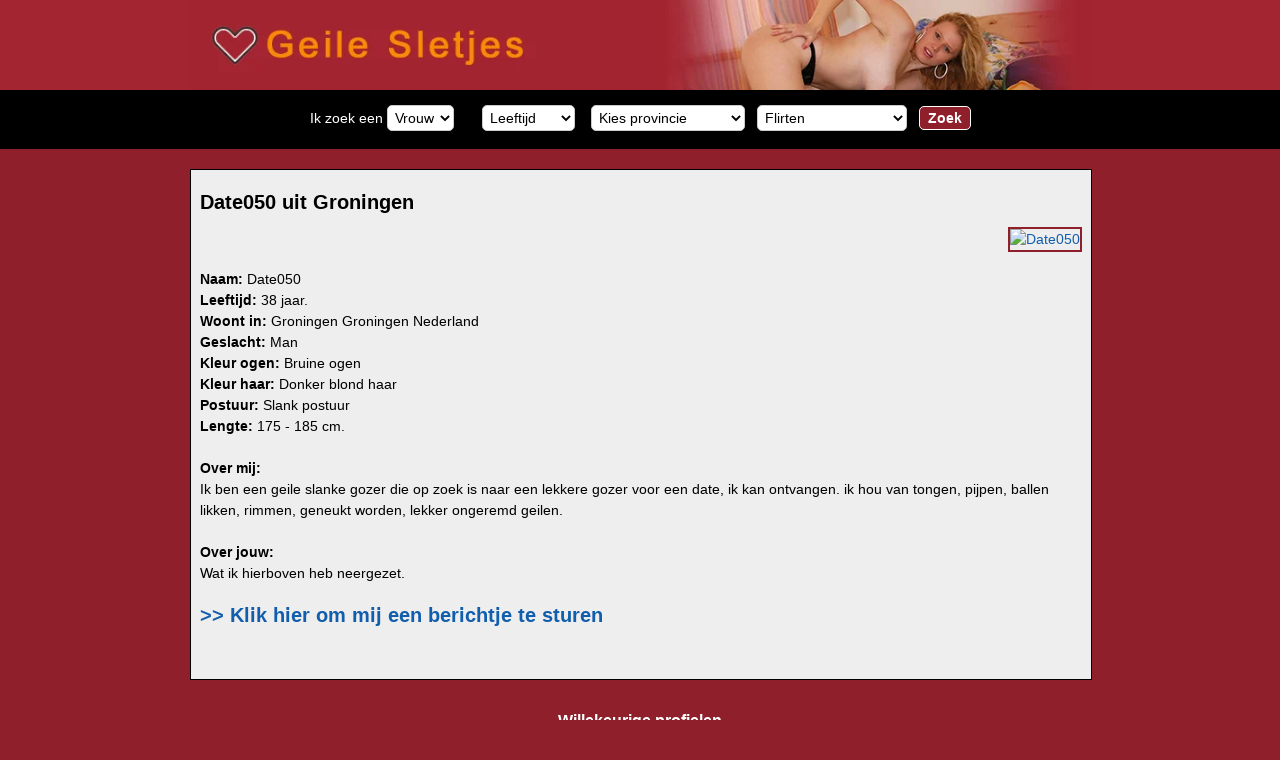

--- FILE ---
content_type: text/html; charset=UTF-8
request_url: https://geilesletjes.net/sexdate-met-Date050-uit-Groningen.htm
body_size: 3448
content:
<!DOCTYPE html>
<html lang="nl">
<head>
<meta charset="utf-8">
<title>Sexdate met Date050 - Geile Sletjes</title>
<meta name="description" content="Kom nu direct in contact met Date050 en maak een leuk sexcontact">
<link rel="canonical" href="https://www.geilesletjes.net/sexdate-met-Date050-uit-Groningen.htm">
<link href="https://www.geilesletjes.net/style.css" type="text/css" rel="stylesheet">
<meta name="viewport" content="width=device-width, initial-scale=1">
<style>
  .zoekformulier {padding-top:10px !important; border-radius:0px !important; background-color: #000 !important; border:none !important;}
  .zoekformulier select {background-color:#fff;}
  .profiel {width:150px !important; color:#000; height:250px !important;}
  .profiel input[type=image], .profiel img {width:145px !important;height:145px !important;}
  .button {background-color:#8f1f2b; color:#fff; padding:3px;}
  .button strong {color:#fff;}
</style>
</head>
<body>
<div id="header"><a href="https://www.geilesletjes.net/"><img src="/images/geilesletjes2.jpg" class="headerimage" alt="Geile sletjes"></a></div>
<div id="searchwrapper">
<div id="search">
    <style>
        .zoekformulier {margin:0 auto; background-color:#f0f0f0; border:1px solid #ccc; border-radius:5px; padding:3px; text-align:center; max-width:1080px;}
        .zoekformulier select {border:1px solid #ccc; border-radius:5px; padding:3px; margin-bottom:10px;}
        .zoekbutton {padding:3px 8px !important; border-radius:5px; font-size:14px; font-weight:bold; margin-bottom:10px;}
    </style>
    <div class="zoekformulier">
     <form action="/bekijk-advertenties/" method="post" style="margin:0px;">
        Ik zoek een 
        <select name="gender">
          <option value="Vrouw">Vrouw</option>
          <option value="Man">Man</option>
        </select>
        &nbsp;&nbsp;&nbsp;&nbsp;&nbsp;        <select name="leeftijd">
          <option value="">Leeftijd</option>
          <option value="">Alles</option>
          <option value="18-30">18-30 jaar</option>          <option value="30-45">30-45 jaar</option>
          <option value="45-80">45 plus</option>
        </select> 
        &nbsp;&nbsp;
        <select name="provincie">
          <option value="">Kies provincie</option>
          <optgroup label="Nederland">
          <option value="Groningen">Groningen</option>
          <option value="Friesland">Friesland</option>
          <option value="Drenthe">Drenthe</option>
          <option value="Overijssel">Overijssel</option>
          <option value="Gelderland">Gelderland</option>
          <option value="Flevoland">Flevoland</option>
          <option value="Utrecht">Utrecht</option>
          <option value="Noord-Holland">Noord-Holland</option>
          <option value="Zuid-Holland">Zuid-Holland</option>
          <option value="Zeeland">Zeeland</option>
          <option value="Noord-Brabant">Noord-Brabant</option>
          <option value="Limburg">Limburg</option>
          </optgroup>          <optgroup label="Belgi&euml;">
          <option value="Antwerpen">Antwerpen</option>
          <option value="Oost-Vlaanderen">Oost-Vlaanderen</option>
          <option value="West-Vlaanderen">West-Vlaanderen</option>
          <option value="Vlaams-Limburg">Vlaams-Limburg</option>
          <option value="Vlaams-Brabant">Vlaams-Brabant</option>
          <option value="Waals-Brabant">Waals-Brabant</option>
          <option value="Brussel">Brussel</option>
          </optgroup>        </select>&nbsp;&nbsp;
        <select name="cat">
            <option value="1" selected>Flirten</option>
            <option value="2">Geheime date</option>
            <option value="4">BDSM</option>            
            <option value="6">Erotisch contact</option>
            <option value="21">Sexcontacten</option>
            <option value="10">Vrouwen</option>
            <option value="14">Jonge vrouwen</option>
            <option value="3">Oudere vrouwen</option>
            <option value="12">Lesbische vrouwen</option>
            <option value="18">Mollige vrouwen</option>
            <option value="19">Donkere vrouwen</option>
            <option value="20">Aziatische vrouwen</option>
            <option value="11">Mannen</option>
            <option value="13">Gay</option>
            <option value="5">Shemale</option>    
            <option value="17">Stellen</option>
        </select>&nbsp;&nbsp;                                        <input type="submit" value="Zoek" class="button zoekbutton">
      </form>
    </div>
        </div>
	</div>
	<div id="main"><div class="txtbox">
<h1>Date050 uit Groningen</h1><a href="https://leukesexcontacten.com/sexdate/Groningen/Date050&amp;pid=80&amp;pi=geilesletjesnet"><img alt="Date050" src="https://xncdn.nl/photos/cp1/cbdb30247379ebcdc979102ba4a489b0.jpg" class="profielfoto" /></a>
<br><br>
<strong>Naam:</strong> Date050<br>
<strong>Leeftijd:</strong> 38 jaar.<br>
<strong>Woont in:</strong> Groningen Groningen Nederland<br>
<strong>Geslacht:</strong> Man<br>
<strong>Kleur ogen:</strong> Bruine ogen<br>
<strong>Kleur haar:</strong> Donker blond haar<br>
<strong>Postuur:</strong> Slank postuur<br>
<strong>Lengte:</strong> 175 - 185 cm.<br>
<br>
<strong>Over mij:</strong><br>
 Ik ben een geile slanke gozer die op zoek is naar een lekkere gozer voor een date, ik  kan ontvangen.  ik hou van tongen, pijpen, ballen likken, rimmen, geneukt worden, lekker ongeremd geilen. <br><br>
<strong>Over jouw:</strong><br>
Wat ik hierboven heb neergezet. <br><br>
<a href="https://leukesexcontacten.com/sexdate/Groningen/Date050&amp;pid=80&amp;pi=geilesletjesnet"><strong style="font-size:20px;">&gt;&gt; Klik hier om mij een berichtje te sturen</strong></a>
<br><br><br>
</div><div id="content">
<h2 style="color:#fff;text-align: center;">Willekeurige profielen</h2>
<div class="profiel">
<a href="/sexdate-met-Spermakontje-uit-Swifterbant.htm"><img class="thumb" alt="Spermakontje" src="https://xncdn.nl/thumbs/cp1/e37fdafce82bf2ad93f3b7872415188a.jpg" /></a>
<strong>Naam:</strong> <a href="/sexdate-met-Spermakontje-uit-Swifterbant.htm" style="color:#000;">Spermakontje</a> <br />
<strong>Leeftijd:</strong> 44 jaar. Man<br />
<strong>Woont in:</strong> Swifterbant<br />
<a href="/sexdate-met-Spermakontje-uit-Swifterbant.htm"><strong>BEKIJK MIJN PROFIEL</strong></a>
</div>
<div class="profiel">
<a href="/sexdate-met-Irene282-uit-Elsegem.htm"><img class="thumb" alt="Irene282" src="https://xncdn.nl/thumbs/cp1/fd58e65680edf1a201bec0e6bc41b81b.jpg" /></a>
<strong>Naam:</strong> <a href="/sexdate-met-Irene282-uit-Elsegem.htm" style="color:#000;">Irene282</a> <br />
<strong>Leeftijd:</strong> 32 jaar. Vrouw<br />
<strong>Woont in:</strong> Elsegem<br />
<a href="/sexdate-met-Irene282-uit-Elsegem.htm"><strong>BEKIJK MIJN PROFIEL</strong></a>
</div>
<div class="profiel">
<a href="/sexdate-met-Nadette44-uit-Arnhem.htm"><img class="thumb" alt="Nadette44" src="https://xncdn.nl/thumbs/cp1/76f20e0b3f296d3a2d4c9a9b249014d7.jpg" /></a>
<strong>Naam:</strong> <a href="/sexdate-met-Nadette44-uit-Arnhem.htm" style="color:#000;">Nadette44</a> <br />
<strong>Leeftijd:</strong> 48 jaar. Vrouw<br />
<strong>Woont in:</strong> Arnhem<br />
<a href="/sexdate-met-Nadette44-uit-Arnhem.htm"><strong>BEKIJK MIJN PROFIEL</strong></a>
</div>
<div class="profiel">
<a href="/sexdate-met-Ramona8-uit-Vaals.htm"><img class="thumb" alt="Ramona8" src="https://xncdn.nl/thumbs/cp1/8b2bbc18413fb8e4617e1a681331a63f.jpg" /></a>
<strong>Naam:</strong> <a href="/sexdate-met-Ramona8-uit-Vaals.htm" style="color:#000;">Ramona8</a> <br />
<strong>Leeftijd:</strong> 29 jaar. Vrouw<br />
<strong>Woont in:</strong> Vaals<br />
<a href="/sexdate-met-Ramona8-uit-Vaals.htm"><strong>BEKIJK MIJN PROFIEL</strong></a>
</div>
<div class="profiel">
<a href="/sexdate-met-Anne36-uit-Bunschoten.htm"><img class="thumb" alt="Anne36" src="https://xncdn.nl/thumbs/cp1/c3725bb707abba4ca5364be5bb424c68.jpg" /></a>
<strong>Naam:</strong> <a href="/sexdate-met-Anne36-uit-Bunschoten.htm" style="color:#000;">Anne36</a> <br />
<strong>Leeftijd:</strong> 40 jaar. Vrouw<br />
<strong>Woont in:</strong> Bunschoten<br />
<a href="/sexdate-met-Anne36-uit-Bunschoten.htm"><strong>BEKIJK MIJN PROFIEL</strong></a>
</div>
<div class="profiel">
<a href="/sexdate-met-Olivia29-uit-De Bilt.htm"><img class="thumb" alt="Olivia29" src="https://xncdn.nl/thumbs/cp1/527d3d78fa986aeca00275f5becd8df2.jpg" /></a>
<strong>Naam:</strong> <a href="/sexdate-met-Olivia29-uit-De Bilt.htm" style="color:#000;">Olivia29</a> <br />
<strong>Leeftijd:</strong> 33 jaar. Vrouw<br />
<strong>Woont in:</strong> De Bilt<br />
<a href="/sexdate-met-Olivia29-uit-De Bilt.htm"><strong>BEKIJK MIJN PROFIEL</strong></a>
</div>
<div class="profiel">
<a href="/sexdate-met-Cecile53-uit-Galmaarden.htm"><img class="thumb" alt="Cecile53" src="https://xncdn.nl/thumbs/cp1/3491696f6aac1ca2af41dbedff39961b.jpg" /></a>
<strong>Naam:</strong> <a href="/sexdate-met-Cecile53-uit-Galmaarden.htm" style="color:#000;">Cecile53</a> <br />
<strong>Leeftijd:</strong> 57 jaar. Vrouw<br />
<strong>Woont in:</strong> Galmaarden<br />
<a href="/sexdate-met-Cecile53-uit-Galmaarden.htm"><strong>BEKIJK MIJN PROFIEL</strong></a>
</div>
<div class="profiel">
<a href="/sexdate-met-Clementine37-uit-Waarschoot.htm"><img class="thumb" alt="Clementine37" src="https://xncdn.nl/thumbs/cp1/e73198117193733ee5c028bedeccc2a6.jpg" /></a>
<strong>Naam:</strong> <a href="/sexdate-met-Clementine37-uit-Waarschoot.htm" style="color:#000;">Clementine37</a> <br />
<strong>Leeftijd:</strong> 41 jaar. Vrouw<br />
<strong>Woont in:</strong> Waarschoot<br />
<a href="/sexdate-met-Clementine37-uit-Waarschoot.htm"><strong>BEKIJK MIJN PROFIEL</strong></a>
</div>
<div class="profiel">
<a href="/sexdate-met-Anne8-uit-Oss.htm"><img class="thumb" alt="Anne8" src="https://xncdn.nl/thumbs/cp1/4df4379a21c7d7085274a276b99d4792.jpg" /></a>
<strong>Naam:</strong> <a href="/sexdate-met-Anne8-uit-Oss.htm" style="color:#000;">Anne8</a> <br />
<strong>Leeftijd:</strong> 32 jaar. Vrouw<br />
<strong>Woont in:</strong> Oss<br />
<a href="/sexdate-met-Anne8-uit-Oss.htm"><strong>BEKIJK MIJN PROFIEL</strong></a>
</div>
<div class="profiel">
<a href="/sexdate-met-Ariane2-uit-Nijverdal.htm"><img class="thumb" alt="Ariane2" src="https://xncdn.nl/thumbs/cp1/d7e85ec2f68fa1158f88f14e4dcb936c.jpg" /></a>
<strong>Naam:</strong> <a href="/sexdate-met-Ariane2-uit-Nijverdal.htm" style="color:#000;">Ariane2</a> <br />
<strong>Leeftijd:</strong> 29 jaar. Vrouw<br />
<strong>Woont in:</strong> Nijverdal<br />
<a href="/sexdate-met-Ariane2-uit-Nijverdal.htm"><strong>BEKIJK MIJN PROFIEL</strong></a>
</div>
<div style="clear:both;"></div>
</div>
<div id="footer">
<a href="https://www.geilesletjes.net" title="Home">Home</a> - <a href="index.php">Meer</a><br /><br />
&copy; 2026 Geile Sletjes - <a href="https://www.geilesletjes.net/cookies.php" target="_blank" rel="nofollow" style="color:#FFF;">Over ons, privacy en cookies</a> - <a href="https://www.leukesexcontacten.com/?p=privacy&pid=80&pi=geilesletjesnet" target="_blank" rel="nofollow">Privacybeleid</a> - <a href="https://www.leukesexcontacten.com/algemenevoorwaarden?pid=80&pi=geilesletjesnet" target="_blank" rel="nofollow">Algemene voorwaarden</a></div>
</div>
<script src="https://code.jquery.com/jquery-1.12.4.min.js" integrity="sha256-ZosEbRLbNQzLpnKIkEdrPv7lOy9C27hHQ+Xp8a4MxAQ=" crossorigin="anonymous"></script>
<script>$('#main').on('contextmenu', 'img', function(e){return false;});</script>
</body></html>
